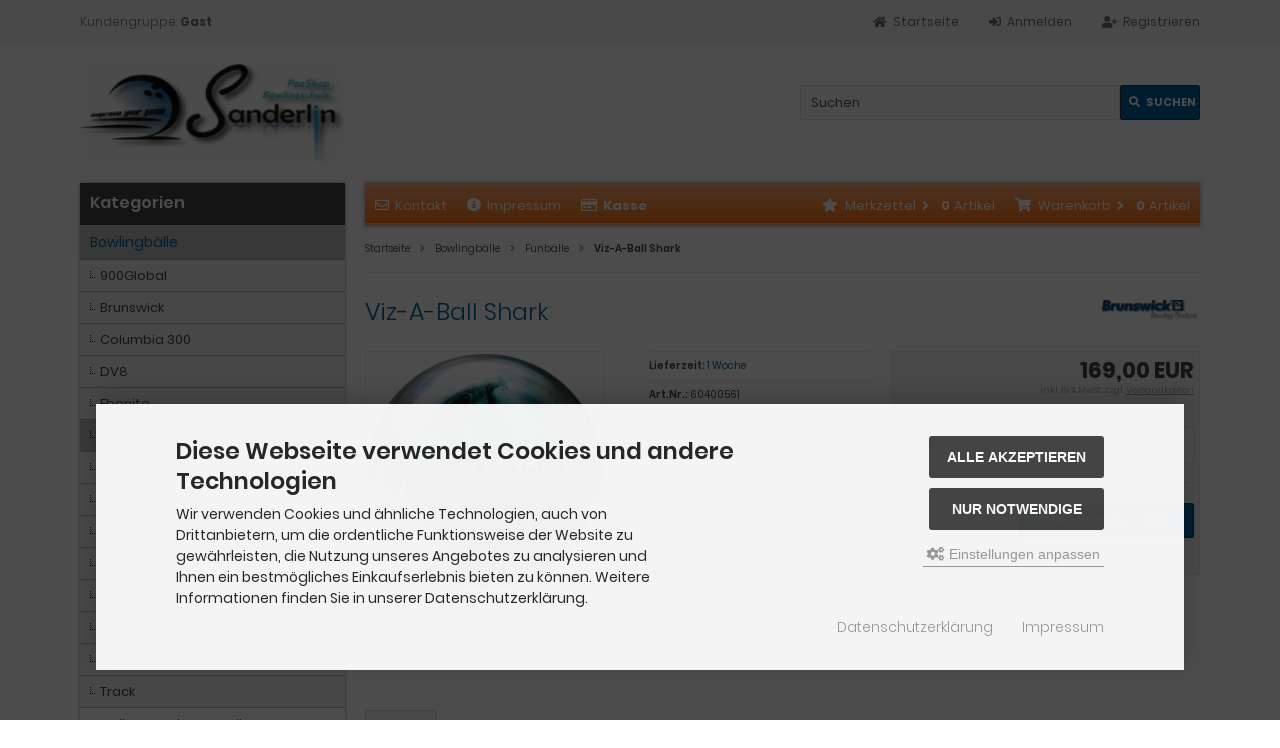

--- FILE ---
content_type: text/html; charset=utf-8
request_url: https://bowlingshop-sanderlin.de/Bowlingbaelle/Funbaelle/Viz-A-Ball-Shark::61.html
body_size: 10418
content:
<!DOCTYPE html>
<html lang="de">
<head>
<meta charset="utf-8" />
<meta name="viewport" content="width=device-width, initial-scale=1.0, user-scalable=yes" />
<title>Viz-A-Ball Shark, Funball</title>
<meta name="keywords" content="Viz-A-Ball Shark, Funball" />
<meta name="description" content="Viz-A-Ball Shark, Funball" />
<meta name="robots" content="index,follow" />
<meta name="author" content="Brigitte Sanderlin" />
<meta name="revisit-after" content="5 days" />
<meta property="og:type" content="website" />
<meta property="og:site_name" content="Bowling Proshop Sanderlin" />
<meta property="og:url" content="https://bowlingshop-sanderlin.de/Bowlingbaelle/Funbaelle/Viz-A-Ball-Shark::61.html" />
<meta property="og:title" content="Viz-A-Ball Shark, Funball" />
<meta property="og:description" content="Viz-A-Ball Shark, Funball" />
<meta property="og:image" content="https://bowlingshop-sanderlin.de/images/product_images/popup_images/61_0.JPG" />
<meta property="og:image" content="https://bowlingshop-sanderlin.de/images/product_images/popup_images/61_1.JPG" />
<link rel="canonical" href="https://bowlingshop-sanderlin.de/Bowlingbaelle/Funbaelle/Viz-A-Ball-Shark::61.html" />
<link rel="icon" type="image/png" sizes="16x16" href="https://bowlingshop-sanderlin.de/templates/tpl_modified_responsive/favicons/favicon-16x16.png" />
<link rel="icon" type="image/png_orig" sizes="16x16" href="https://bowlingshop-sanderlin.de/templates/tpl_modified_responsive/favicons/favicon-16x16.png_orig" />
<link rel="icon" type="image/png" sizes="32x32" href="https://bowlingshop-sanderlin.de/templates/tpl_modified_responsive/favicons/favicon-32x32.png" />
<link rel="icon" type="image/png_orig" sizes="32x32" href="https://bowlingshop-sanderlin.de/templates/tpl_modified_responsive/favicons/favicon-32x32.png_orig" />
<link rel="icon" type="image/png" sizes="96x96" href="https://bowlingshop-sanderlin.de/templates/tpl_modified_responsive/favicons/favicon-96x96.png" />
<link rel="icon" type="image/png" sizes="256x256" href="https://bowlingshop-sanderlin.de/templates/tpl_modified_responsive/favicons/favicon-256x256.png" />
<link rel="shortcut icon" href="https://bowlingshop-sanderlin.de/templates/tpl_modified_responsive/favicons/favicon.ico" />
<link rel="apple-touch-icon" href="https://bowlingshop-sanderlin.de/templates/tpl_modified_responsive/favicons/apple-touch-icon.png" />
<meta name="apple-mobile-web-app-title" content="Bowling Proshop Sanderlin" />
<link rel="mask-icon" href="https://bowlingshop-sanderlin.de/templates/tpl_modified_responsive/favicons/safari-pinned-tab.svg" color="#888888" />
<meta name="msapplication-TileColor" content="#ffffff" />
<meta name="theme-color" content="#ffffff" />
<meta name="msapplication-config" content="https://bowlingshop-sanderlin.de/templates/tpl_modified_responsive/favicons/browserconfig.xml" />
<link rel="manifest" href="https://bowlingshop-sanderlin.de/templates/tpl_modified_responsive/favicons/site.webmanifest" />
<!--
=========================================================
modified eCommerce Shopsoftware (c) 2009-2013 [www.modified-shop.org]
=========================================================

modified eCommerce Shopsoftware offers you highly scalable E-Commerce-Solutions and Services.
The Shopsoftware is redistributable under the GNU General Public License (Version 2) [http://www.gnu.org/licenses/gpl-2.0.html].
based on: E-Commerce Engine Copyright (c) 2006 xt:Commerce, created by Mario Zanier & Guido Winger and licensed under GNU/GPL.
Information and contribution at http://www.xt-commerce.com

=========================================================
Please visit our website: www.modified-shop.org
=========================================================
-->
<meta name="generator" content="(c) by modified eCommerce Shopsoftware 141 https://www.modified-shop.org" />
<link rel="stylesheet" href="https://bowlingshop-sanderlin.de/templates/tpl_modified_responsive/stylesheet.min.css?v=1766358462" type="text/css" media="screen" />
<script type="text/javascript">
  var DIR_WS_BASE = "https://bowlingshop-sanderlin.de/";
  var DIR_WS_CATALOG = "/";
  var SetSecCookie = "1";
</script>
</head>
<body>
<div class="sidebar_closer"><i class="fas fa-times"></i></div><div id="layout_wrap"><div id="layout_navbar"><div class="layout_navbar_inner"><ul class="topnavigation cf"><li class="tn_group">  Kundengruppe:  <strong>Gast</strong></li><li><a title="Registrieren" href="https://bowlingshop-sanderlin.de/create_account.php"><i class="fas fa-user-plus"></i><span class="tn_nomobile">Registrieren</span></a></li><li><a title="Anmelden" href="https://bowlingshop-sanderlin.de/login.php"><i class="fas fa-sign-in-alt"></i><span class="tn_nomobile">Anmelden</span></a></li><li><a title="Startseite" href="https://bowlingshop-sanderlin.de/"><i class="fas fa-home"></i><span class="tn_nomobile">Startseite</span></a></li></ul></div></div><div id="layout_logo" class="cf"><div id="logo"><a href="https://bowlingshop-sanderlin.de/" title="Startseite &bull; Bowling Proshop Sanderlin"><img src="https://bowlingshop-sanderlin.de/templates/tpl_modified_responsive/img/logo_head.png" alt="Bowling Proshop Sanderlin" /></a></div><div id="search"><form id="quick_find" action="https://bowlingshop-sanderlin.de/advanced_search_result.php" method="get" class="box-search"><input type="hidden" name="MODsid" value="694cbad00fb04ecb1faa9b6588652b68" /><div class="search_inner"><div class="search_input"><input type="text" name="keywords" placeholder="Suchen" id="inputString" maxlength="30" autocomplete="off" /></div><div class="cssButtonPos2 cf"><span class="cssButton cssButtonColor1"><i class="fas fa-search"></i><span class="cssButtonText" >Suchen</span><button type="submit" class="cssButtonText" title="Suchen" id="inputStringSubmit">Suchen</button></span></div></div></form><div class="suggestionsBox" id="suggestions" style="display:none;"><div class="suggestionList" id="autoSuggestionsList">&nbsp;</div></div></div>  </div><div class="sidebar_layer"></div><div id="layout_content" class="cf"><div id="col_right"><div class="col_right_inner cf"><div id="content_navbar"><ul class="contentnavigation"><li class="sidebar_btn"><span id="sidebar_marker"></span><a href="#" title="Men&uuml;"><i class="fas fa-bars"></i><span class="cn_nomobile_text">Men&uuml;</span></a></li><li class="cn_nomobile"><a title="Kontakt" href="https://bowlingshop-sanderlin.de/Kontakt:_:7.html"><i class="far fa-envelope"></i>Kontakt</a></li><li class="cn_nomobile"><a title="Impressum" href="https://bowlingshop-sanderlin.de/Impressum:_:4.html"><i class="fas fa-info-circle"></i>Impressum</a></li><li class="cn_nomobile"><a title="Kasse" href="https://bowlingshop-sanderlin.de/checkout_shipping.php"><strong><i class="far fa-credit-card"></i>Kasse</strong></a></li><li class="cart"><div id="cart_short"><a id="toggle_cart" title="Warenkorb" href="https://bowlingshop-sanderlin.de/shopping_cart.php"><span class="cart_01"><i class="fas fa-shopping-cart"></i></span><span class="cart_02">Warenkorb<i class="fas fa-angle-right"></i></span><span class="cart_03"><span class="cart_05">(</span>0<span class="cart_05">)</span></span><span class="cart_04">Artikel</span></a></div><div class="toggle_cart"><div class="mini"><strong>Ihr Warenkorb ist leer.</strong></div></div></li>              <li class="wishlist"><div id="wishlist_short"><a id="toggle_wishlist" title="Merkzettel" href="https://bowlingshop-sanderlin.de/wishlist.php"><span class="wish_01"><i class="fas fa-star"></i></span><span class="wish_02">Merkzettel<i class="fas fa-angle-right"></i></span><span class="wish_03"><span class="wish_05">(</span>0<span class="wish_05">)</span></span><span class="wish_04">Artikel</span></a></div><div class="toggle_wishlist"><div class="mini"><strong>Ihr Merkzettel ist leer.</strong></div></div></li>            </ul></div><div id="breadcrumb"><span class="breadcrumb_info"></span>  <span itemscope itemtype="http://schema.org/BreadcrumbList"><span itemprop="itemListElement" itemscope itemtype="http://schema.org/ListItem"><a itemprop="item" href="https://bowlingshop-sanderlin.de/" class="headerNavigation"><span itemprop="name">Startseite</span></a><meta itemprop="position" content="1" /></span><i class="fas fa-angle-right"></i><span itemprop="itemListElement" itemscope itemtype="http://schema.org/ListItem"><a itemprop="item" href="https://bowlingshop-sanderlin.de/Bowlingbaelle:::2.html" class="headerNavigation"><span itemprop="name">Bowlingbälle</span></a><meta itemprop="position" content="2" /></span><i class="fas fa-angle-right"></i><span itemprop="itemListElement" itemscope itemtype="http://schema.org/ListItem"><a itemprop="item" href="https://bowlingshop-sanderlin.de/Bowlingbaelle/Funbaelle:::2_9.html" class="headerNavigation"><span itemprop="name">Funbälle</span></a><meta itemprop="position" content="3" /></span><i class="fas fa-angle-right"></i><span itemprop="itemListElement" itemscope itemtype="http://schema.org/ListItem"><meta itemprop="item" content="https://bowlingshop-sanderlin.de/Bowlingbaelle/Funbaelle/Viz-A-Ball-Shark::61.html" /><span class="current" itemprop="name">Viz-A-Ball Shark</span><meta itemprop="position" content="4" /></span></span></div>          <div id="product_info" itemscope itemtype="http://schema.org/Product"><form id="cart_quantity" action="https://bowlingshop-sanderlin.de/product_info.php?products_id=61&amp;language=de&amp;action=add_product" method="post"><div class="product_headline cf"><div class="pd_manu_image"><a title="Brunswick" href="https://bowlingshop-sanderlin.de/Brunswick:.:1.html"><img class="lazyload" data-src="https://bowlingshop-sanderlin.de/images/manufacturers/5.png" alt="Brunswick" /><noscript><img src="https://bowlingshop-sanderlin.de/images/manufacturers/5.png" alt="Brunswick" /></noscript></a></div><h1 itemprop="name">Viz-A-Ball Shark</h1></div><div id="product_details"><div class="pd_imagebox"><div class="pd_big_image"><a class="cbimages" title="Viz-A-Ball Shark" href="https://bowlingshop-sanderlin.de/images/product_images/popup_images/61_0.JPG" data-cbox-img-attrs='{"alt":"Viz-A-Ball Shark"}'><img itemprop="image" src="https://bowlingshop-sanderlin.de/images/product_images/info_images/61_0.JPG" alt="Viz-A-Ball Shark" title="Viz-A-Ball Shark" /></a></div><div class="zoomtext">F&uuml;r eine gr&ouml;&szlig;ere Ansicht klicken Sie auf das Vorschaubild</div></div><div class="pd_content"><div class="pd_summarybox" itemprop="offers" itemscope itemtype="http://schema.org/Offer"> <div class="pd_summarybox_inner cf"><meta itemprop="url" content="https://bowlingshop-sanderlin.de/Bowlingbaelle/Funbaelle/Viz-A-Ball-Shark::61.html" /><meta itemprop="priceCurrency" content="EUR" /><meta itemprop="availability" content="http://schema.org/InStock" />                    <meta itemprop="itemCondition" content="http://schema.org/NewCondition" /><div class="pd_price"><div id="pd_puprice"><span class="standard_price">169,00 EUR</span><meta itemprop="price" content="169" /></div></div><div class="pd_tax">inkl. 19 % MwSt. zzgl. <a rel="nofollow" target="_blank" href="https://bowlingshop-sanderlin.de/popup_content.php?coID=1" title="Information" class="iframe">Versandkosten</a></div><div class="productoptions"><div class="options_row_multi"><div class="options_name">Gewicht</div><div class="options_select"><select name="id[1]" id="sel_1"><option value="2" selected="selected">8 lbs (3,64kg)  </option><option value="4">10 lbs (4,55kg)  </option><option value="8">14 lbs (6,36kg)  </option><option value="19">6 lbs (2,72kg)  </option></select></div></div></div><div class="addtobasket cf"><span class="addtobasket_input"><input type="text" name="products_qty" value="1" size="3" /> <input type="hidden" name="products_id" value="61" /></span><span class="addtobasket_actions cf"><span class="cssButtonPos10"><span class="cssButton cssButtonColor2"><i class="fas fa-shopping-cart"></i><span class="cssButtonText" >In den Warenkorb</span><button type="submit" class="cssButtonText" title="In den Warenkorb">In den Warenkorb</button><i class="fas fa-angle-right"></i></span></span></span></div><br class="clearfix" /><div class="pp-message"></div></div></div><div class="pd_infobox"><div class="pd_inforow_first"></div><div class="pd_inforow"><strong>Lieferzeit:</strong>  <a rel="nofollow" target="_blank" href="https://bowlingshop-sanderlin.de/popup_content.php?coID=10" title="Information" class="iframe">1 Woche</a></div>        <div class="pd_inforow"><strong>Art.Nr.:</strong> <span itemprop="sku">60400561</span></div>                                    <div class="pd_inforow"><strong>Bewertungen:</strong> <span class="pd_rating_icons"><i class="fas fa-star"></i><i class="fas fa-star"></i><i class="fas fa-star"></i><i class="fas fa-star"></i><i class="fas fa-star"></i></span>(0)</div><div class="pd_inforow" itemprop="brand" itemscope itemtype="https://schema.org/Brand"><strong>Hersteller:</strong> <span itemprop="name">Brunswick</span></div>        <div class="pd_inforow"><strong>Mehr Artikel von:</strong> <a title="Brunswick" href="https://bowlingshop-sanderlin.de/Brunswick:.:1.html">Brunswick</a></div>        <div class="pd_inforow">F&uuml;r weitere Informationen besuchen Sie bitte die <a href="https://bowlingshop-sanderlin.de/redirect.php?action=product&amp;id=61" onclick="window.open(this.href); return false;">Homepage</a> zu diesem Artikel.</div><ul class="pd_iconlist"><li class="print"><a class="iframe" target="_blank" rel="nofollow" href="https://bowlingshop-sanderlin.de/print_product_info.php?products_id=61" title="Artikeldatenblatt drucken">Artikeldatenblatt drucken</a></li><li class="vote"><a rel="nofollow" href="https://bowlingshop-sanderlin.de/product_reviews_write.php?products_id=61" title="Rezension schreiben">Rezension schreiben</a></li><li class="wishlist"><input type="submit" value="submit" style="display:none;" /><input type="submit" name="wishlist" value="Auf den Merkzettel" class="wishlist_submit_link" /></li>        </ul></div>      <br class="clearfix" /></div>  <br class="clearfix" /></div></form><br /><div id="horizontalTab" class="pd_tabs"><ul class="resp-tabs-list" role="tablist"><li>Details</li>      <li>Eigenschaften</li>      <li>Mehr Bilder</li>                                  </ul><div class="resp-tabs-container" role="tablist" aria-owns="tab_item-0 tab_item-1 tab_item-2 "><div class="pd_description"><h4 class="detailbox">Produktbeschreibung</h4><div itemprop="description"><table align="left" border="1" cellpadding="1" cellspacing="1" height="103" width="228"><tbody><tr><td>Coverstock</td><td>Polyester</td></tr><tr><td>Finishing Steps</td><td>High-Gloss Polish</td></tr><tr><td>RG Max</td><td>2.715</td></tr><tr><td>RG Min</td><td>2.696</td></tr><tr><td>RG Differential</td><td>0.019</td></tr></tbody></table><p>&nbsp;</p><p>&nbsp;</p><p>&nbsp;</p><p>&nbsp;</p><p>&nbsp;</p></div></div>      <div><h4 class="detailbox">Produkteigenschaften</h4><div class="tags_block cf"><div class="tags_row tags_bg1 cf"><span class="tags_options"><span class="tags_options_tooltip">Gewicht</span>:</span><span class="tags_values cf"><span class="tags_values_text_row"><span class="tags_values_name">10 lbs (4,55kg)</span><span class="tags_values_diff">, </span>          </span><span class="tags_values_text_row"><span class="tags_values_name">12 lbs (5,45kg)</span><span class="tags_values_diff">, </span>          </span><span class="tags_values_text_row"><span class="tags_values_name">14 lbs (6,36kg)</span><span class="tags_values_diff">, </span>          </span><span class="tags_values_text_row"><span class="tags_values_name">15 lbs (6,82kg)</span><span class="tags_values_diff">, </span>          </span><span class="tags_values_text_row"><span class="tags_values_name">6 lbs (2,72kg)</span><span class="tags_values_diff">, </span>          </span><span class="tags_values_text_row"><span class="tags_values_name">8 lbs (3,64kg)</span></span></span></div></div></div>            <div class="cf"><div class="pd_small_image_tab_row cf"><div class="pd_small_image_tab"><div class="pd_small_image_tab_inner cf"><a class="cbimages" title="Viz-A-Ball Shark" href="https://bowlingshop-sanderlin.de/images/product_images/popup_images/61_1.JPG" data-cbox-img-attrs='{"alt":"Viz-A-Ball Shark"}'><img class="lazyload" data-src="https://bowlingshop-sanderlin.de/images/product_images/midi_images/61_1.JPG" alt="Viz-A-Ball Shark" title="Viz-A-Ball Shark" /><noscript><img src="https://bowlingshop-sanderlin.de/images/product_images/thumbnail_images/61_1.JPG" alt="Viz-A-Ball Shark" title="Viz-A-Ball Shark" /></noscript></a></div></div></div></div></div></div><p class="dateadded">Diesen Artikel haben wir am 01.11.2012 in unseren Katalog aufgenommen.</p>  </div>                  </div></div><div id="col_left_overlay"><div id="col_left"><div class="col_left_inner cf"><div class="box_category"><div class="box_category_header">Kategorien</div><div class="box_category_line"></div><ul id="categorymenu"><li class="level1 activeparent1"><a href="https://bowlingshop-sanderlin.de/Bowlingbaelle:::2.html" title="Bowlingbälle">Bowlingbälle</a><ul><li class="level2"><a href="https://bowlingshop-sanderlin.de/Bowlingbaelle/900Global:::2_3.html" title="900Global">900Global</a></li><li class="level2"><a href="https://bowlingshop-sanderlin.de/Bowlingbaelle/Brunswick:::2_5.html" title="Brunswick">Brunswick</a></li><li class="level2"><a href="https://bowlingshop-sanderlin.de/Bowlingbaelle/Columbia-300:::2_6.html" title="Columbia 300">Columbia 300</a></li><li class="level2"><a href="https://bowlingshop-sanderlin.de/Bowlingbaelle/DV8:::2_7.html" title="DV8">DV8</a></li><li class="level2"><a href="https://bowlingshop-sanderlin.de/Bowlingbaelle/Ebonite:::2_8.html" title="Ebonite">Ebonite</a></li><li class="level2 active2 activeparent2"><a href="https://bowlingshop-sanderlin.de/Bowlingbaelle/Funbaelle:::2_9.html" title="Funbälle">Funbälle</a></li><li class="level2"><a href="https://bowlingshop-sanderlin.de/Bowlingbaelle/Hammer:::2_10.html" title="Hammer">Hammer</a></li><li class="level2"><a href="https://bowlingshop-sanderlin.de/Bowlingbaelle/Motiv:::2_12.html" title="Motiv">Motiv</a></li><li class="level2"><a href="https://bowlingshop-sanderlin.de/Bowlingbaelle/Polyester-Baelle:::2_30.html" title="Polyester Bälle">Polyester Bälle</a></li><li class="level2"><a href="https://bowlingshop-sanderlin.de/Bowlingbaelle/Probowl:::2_45.html" title="Probowl">Probowl</a></li><li class="level2"><a href="https://bowlingshop-sanderlin.de/Bowlingbaelle/Radical:::2_39.html" title="Radical">Radical</a></li><li class="level2"><a href="https://bowlingshop-sanderlin.de/Bowlingbaelle/Roto-Grip:::2_13.html" title="Roto Grip">Roto Grip</a></li><li class="level2"><a href="https://bowlingshop-sanderlin.de/Bowlingbaelle/Storm:::2_15.html" title="Storm">Storm</a></li><li class="level2"><a href="https://bowlingshop-sanderlin.de/Bowlingbaelle/Track:::2_16.html" title="Track">Track</a></li></ul></li><li class="level1"><a href="https://bowlingshop-sanderlin.de/Bowlingtaschen-Roller:::17.html" title="Bowlingtaschen + Roller">Bowlingtaschen + Roller</a></li><li class="level1"><a href="https://bowlingshop-sanderlin.de/Bowlingschuhe:::24.html" title="Bowlingschuhe">Bowlingschuhe</a></li><li class="level1"><a href="https://bowlingshop-sanderlin.de/Tapes-Inserts:::27.html" title="Tapes &amp; Inserts">Tapes &amp; Inserts</a></li><li class="level1"><a href="https://bowlingshop-sanderlin.de/Gelenkstuetzen-und-Handschuhe:::34.html" title="Gelenkstützen und Handschuhe">Gelenkstützen und Handschuhe</a></li><li class="level1"><a href="https://bowlingshop-sanderlin.de/Zubehoer:::28.html" title="Zubehör">Zubehör</a></li><li class="level1"><a href="https://bowlingshop-sanderlin.de/Gutscheine:::36.html" title="Gutscheine">Gutscheine</a></li><li class="level1"><a href="https://bowlingshop-sanderlin.de/Bohrservice:::35.html" title="Bohrservice">Bohrservice</a></li><li class="level1"><a href="https://bowlingshop-sanderlin.de/specials.php">Angebote</a></li><li class="level1"><a href="https://bowlingshop-sanderlin.de/products_new.php">Neue Artikel</a></li></ul></div><div class="box1"><div class="box_header"><span class="show_title"><i class="fas fa-chevron-down"></i>Schnellkauf</span></div><div class="box_sidebar cf"><div class="box_line"></div><p class="midi lineheight16">Bitte geben Sie die Artikelnummer aus unserem Katalog ein.</p><form id="quick_add" action="https://bowlingshop-sanderlin.de/product_info.php?products_id=61&amp;language=de&amp;action=add_a_quickie" method="post"><div class="quickie_form cf"><label><input type="text" name="quickie" /><div class="cssButtonPos1 cf"><span class="cssButton cssButtonColor1"><i class="fas fa-shopping-cart"></i><button type="submit" class="cssButtonText" title="In den Korb legen"></button></span></div></label></div></form></div></div>              <div class="box1" id="loginBox"><div class="box_header"><i class="fas fa-chevron-down"></i>Willkommen zur&uuml;ck!</div><div class="box_sidebar cf"><div class="box_line"></div><form id="loginbox" action="https://bowlingshop-sanderlin.de/login.php?action=process" method="post" class="box-login"><label><p class="box_sub">E-Mail-Adresse:</p><input type="email" name="email_address" maxlength="50" /><p class="box_sub">Passwort:</p><input type="password" name="password" maxlength="60" /><div class="box_sub_button cf"><a href="https://bowlingshop-sanderlin.de/password_double_opt.php">Passwort vergessen?</a><div class="cssButtonPos3 cf"><span class="cssButton cssButtonColor1"><i class="fas fa-sign-in-alt"></i><span class="cssButtonText" >Anmelden</span><button type="submit" class="cssButtonText" title="Anmelden">Anmelden</button></span></div></div></label></form></div></div><div class="box2"><div class="box_header"><i class="fas fa-chevron-down"></i>Zuletzt angesehen</div><div class="box_sidebar cf"><div class="box_line"></div><div class="box_title"><a href="https://bowlingshop-sanderlin.de/Bowlingbaelle/Funbaelle/Viz-A-Ball-Shark::61.html"><strong>Viz-A-Ball Shark</strong></a></div><div class="box_image"><a href="https://bowlingshop-sanderlin.de/Bowlingbaelle/Funbaelle/Viz-A-Ball-Shark::61.html"><img class="lazyload" data-src="https://bowlingshop-sanderlin.de/images/product_images/info_images/61_0.JPG" alt="Viz-A-Ball Shark" title="Viz-A-Ball Shark" /><noscript><img src="https://bowlingshop-sanderlin.de/images/product_images/info_images/61_0.JPG" alt="Viz-A-Ball Shark" title="Viz-A-Ball Shark" /></noscript></a></div><div class="box_price"><span class="standard_price"><span class="value_price">169,00 EUR</span></span></div><div class="box_tax">inkl. 19 % MwSt. zzgl. <a rel="nofollow" target="_blank" href="https://bowlingshop-sanderlin.de/popup_content.php?coID=1" title="Information" class="iframe">Versandkosten</a></div><div class="box_line abstand"></div>Features:<br /><a href="https://bowlingshop-sanderlin.de/Bowlingbaelle/Funbaelle:::2_9.html">Funbälle &raquo;</a><br />      <a href="https://bowlingshop-sanderlin.de/account.php">Mehr auf Ihrer privaten Seite  &raquo;</a></div></div><div class="box1"><div class="box_header"><span class="show_title"><i class="fas fa-chevron-down"></i>Hersteller</span></div><div class="box_sidebar cf"><div class="box_line"></div><div class="box_select"><form id="manufacturers" action="https://bowlingshop-sanderlin.de/" method="get"><select name="manufacturers_id" onchange="if (form.manufacturers_id.selectedIndex != 0) location = form.manufacturers_id.options[form.manufacturers_id.selectedIndex].value;"><option value="" selected="selected">Bitte w&auml;hlen</option><option value="https://bowlingshop-sanderlin.de/900Global:.:26.html">900Global</option><option value="https://bowlingshop-sanderlin.de/Aloha:.:18.html">Aloha</option><option value="https://bowlingshop-sanderlin.de/Brunswick:.:1.html">Brunswick</option><option value="https://bowlingshop-sanderlin.de/Columbia-300:.:2.html">Columbia 300</option><option value="https://bowlingshop-sanderlin.de/Dexter:.:12.html">Dexter</option><option value="https://bowlingshop-sanderlin.de/DV8:.:3.html">DV8</option><option value="https://bowlingshop-sanderlin.de/Ebonite:.:4.html">Ebonite</option><option value="https://bowlingshop-sanderlin.de/Hammer:.:5.html">Hammer</option><option value="https://bowlingshop-sanderlin.de/KR-Strikeforce:.:27.html">KR Strikeforce</option><option value="https://bowlingshop-sanderlin.de/Master:.:22.html">Master</option><option value="https://bowlingshop-sanderlin.de/Motiv:.:7.html">Motiv</option><option value="https://bowlingshop-sanderlin.de/ProBowl:.:28.html">ProBowl</option><option value="https://bowlingshop-sanderlin.de/Radical:.:20.html">Radical</option><option value="https://bowlingshop-sanderlin.de/Roto-Grip:.:8.html">Roto Grip</option><option value="https://bowlingshop-sanderlin.de/Storm:.:10.html">Storm</option><option value="https://bowlingshop-sanderlin.de/Track:.:11.html">Track</option><option value="https://bowlingshop-sanderlin.de/Vise:.:29.html">Vise</option></select><input type="hidden" name="MODsid" value="694cbad00fb04ecb1faa9b6588652b68" /></form></div></div></div><div class="box1"><div class="box_header"><span class="show_title"><i class="fas fa-chevron-down"></i>Brunswick</span></div><div class="box_sidebar cf"><div class="box_line" style="margin-bottom:10px;"></div><div class="box_image"><img class="lazyload" data-src="https://bowlingshop-sanderlin.de/images/manufacturers/5.png" alt="Brunswick" /><noscript><img src="https://bowlingshop-sanderlin.de/images/manufacturers/5.png" alt="Brunswick" /></noscript></div><div class="box_line abstand"></div><a href="https://bowlingshop-sanderlin.de/redirect.php?action=manufacturer&amp;manufacturers_id=1&amp;name=QnJ1bnN3aWNr" onclick="window.open(this.href); return false;">Brunswick Homepage</a> &raquo;<br />        <a href="https://bowlingshop-sanderlin.de/Brunswick:.:1.html">Mehr Artikel</a> &raquo;</div></div><div class="box1"><div class="box_header"><span class="show_title"><i class="fas fa-chevron-down"></i>Versandland</span></div><div class="box_sidebar cf"><div class="box_line"></div><div class="box_select"><form id="countries" action="https://bowlingshop-sanderlin.de/product_info.php?products_id=61&amp;language=de&amp;action=shipping_country" method="post" class="box-shipping_country"><select name="country" onchange="this.form.submit()" aria-label="Land"><option value="14">Austria</option><option value="81" selected="selected">Germany</option></select><input type="hidden" name="MODsid" value="694cbad00fb04ecb1faa9b6588652b68" /><input type="hidden" name="products_id" value="61" /></form></div></div></div></div></div></div></div><div id="layout_footer"><div class="layout_footer_inner"><div class="footer_box_row cf"><div class="footer_box"><div class="footer_box_inner cf">  <div class="box3"><div class="box3_header">Mehr &uuml;ber...</div><div class="box3_line"></div><ul class="footerlist"><li class="level1"><a href="https://bowlingshop-sanderlin.de/Privatsphaere-und-Datenschutz:_:2.html" title="Privatsphäre und Datenschutz"><i class="fas fa-angle-right"></i>Privatsphäre und Datenschutz</a></li><li class="level1"><a href="https://bowlingshop-sanderlin.de/Unsere-AGB:_:3.html" title="Unsere AGB"><i class="fas fa-angle-right"></i>Unsere AGB</a></li><li class="level1"><a href="https://bowlingshop-sanderlin.de/Impressum:_:4.html" title="Impressum"><i class="fas fa-angle-right"></i>Impressum</a></li><li class="level1"><a href="https://bowlingshop-sanderlin.de/Widerrufsrecht-Widerrufsformular:_:9.html" title="Widerrufsrecht &amp; Widerrufsformular"><i class="fas fa-angle-right"></i>Widerrufsrecht &amp; Widerrufsformular</a></li><li class="level1"><a href="https://bowlingshop-sanderlin.de/Lieferzeit:_:10.html" title="Lieferzeit"><i class="fas fa-angle-right"></i>Lieferzeit</a></li><li class="level1"><a href="javascript:;" trigger-cookie-consent-panel=""><i class="fas fa-angle-right"></i>Cookie Einstellungen</a></li></ul></div></div></div>        <div class="footer_box"><div class="footer_box_inner cf">  <div class="box3"><div class="box3_header">Informationen</div><div class="box3_line"></div><ul class="footerlist"><li class="level1"><a href="https://bowlingshop-sanderlin.de/Gutscheine:_:6.html" title="Gutscheine"><i class="fas fa-angle-right"></i>Gutscheine</a></li><li class="level1"><a href="https://bowlingshop-sanderlin.de/Shop-Oeffnungzeiten:_:15.html" title="Shop &amp; Öffnungzeiten"><i class="fas fa-angle-right"></i>Shop &amp; Öffnungzeiten</a></li><li class="level1"><a href="https://bowlingshop-sanderlin.de/Reparaturservice-fuer-Bowlingbaelle:_:16.html" title="Reparaturservice für Bowlingbälle"><i class="fas fa-angle-right"></i>Reparaturservice für Bowlingbälle</a></li><li class="level1"><a href="https://bowlingshop-sanderlin.de/Zahlung-Versand:_:1.html" title="Zahlung &amp; Versand"><i class="fas fa-angle-right"></i>Zahlung &amp; Versand</a></li><li class="level1"><a href="https://bowlingshop-sanderlin.de/Kontakt:_:7.html" title="Kontakt"><i class="fas fa-angle-right"></i>Kontakt</a></li></ul></div></div></div>        <div class="footer_box"><div class="footer_box_inner cf"><div class="box3"><div class="box3_header">Zahlungsmethoden</div><div class="box3_line"></div><div class="box3_image"><img src="https://bowlingshop-sanderlin.de/templates/tpl_modified_responsive/img/img_footer_payment.png" alt="" /></div></div></div></div>        <div class="footer_box"><div class="footer_box_inner cf"><div class="box3"><div class="box3_header">Newsletter-Anmeldung</div><div class="box3_line"></div><p class="box3_sub">E-Mail-Adresse:</p><form id="sign_in" action="https://bowlingshop-sanderlin.de/newsletter.php" method="post"><div class="newsletter_form"><label><input type="email" name="email" maxlength="50" /><div class="cssButtonPos1 cf"><span class="cssButton cssButtonColor3"><i class="fas fa-chevron-circle-right"></i><button type="submit" class="cssButtonText" title="Anmelden"></button></span></div></label></div></form><p class="box3_sub">Der Newsletter kann jederzeit hier oder in Ihrem Kundenkonto abbestellt werden.</p></div></div></div>      </div></div><div class="mod_copyright">Bowling Proshop Sanderlin &copy; 2026 | Template &copy; 2009-2026 by <span class="cop_magenta">mod</span><span class="cop_grey">ified eCommerce Shopsoftware</span></div></div></div><div class="copyright"><span class="cop_magenta">mod</span><span class="cop_grey">ified eCommerce Shopsoftware &copy; 2009-2026</span></div><link rel="stylesheet" property="stylesheet" href="https://bowlingshop-sanderlin.de/templates/tpl_modified_responsive/css/tpl_plugins.min.css?v=1766358462" type="text/css" media="screen" />
<!--[if lte IE 8]>
<link rel="stylesheet" property="stylesheet" href="https://bowlingshop-sanderlin.de/templates/tpl_modified_responsive/css/ie8fix.css" type="text/css" media="screen" />
<![endif]-->
<script src="https://bowlingshop-sanderlin.de/templates/tpl_modified_responsive/javascript/jquery.min.js" type="text/javascript"></script>
<script src="https://bowlingshop-sanderlin.de/templates/tpl_modified_responsive/javascript/tpl_plugins.min.js?v=1766358462" type="text/javascript"></script>
<script>function ac_closing(){setTimeout("$('#suggestions').slideUp();", 100);}</script>  <script>$(document).ready(function(){$(".cbimages").colorbox({rel:'cbimages', scalePhotos:true, maxWidth: "90%", maxHeight: "90%", fixed: true, close: '<i class="fas fa-times"></i>', next: '<i class="fas fa-chevron-right"></i>', previous: '<i class="fas fa-chevron-left"></i>'});$(".iframe").colorbox({iframe:true, width:"780", height:"560", maxWidth: "90%", maxHeight: "90%", fixed: true, close: '<i class="fas fa-times"></i>'});$("#print_order_layer").on('submit', function(event){$.colorbox({iframe:true, width:"780", height:"560", maxWidth: "90%", maxHeight: "90%", close: '<i class="fas fa-times"></i>', href:$(this).attr("action")+'&'+$(this).serialize()});return false;});});jQuery.extend(jQuery.colorbox.settings,{current: "Bild&nbsp;{current}&nbsp;von&nbsp;{total}", previous: "Zur&uuml;ck", next: "Vor", close: "Schlie&szlig;en", xhrError: "Dieser Inhalt konnte nicht geladen werden.", imgError: "Dieses Bild konnte nicht geladen werden.", slideshowStart: "Slideshow starten", slideshowStop: "Slideshow anhalten"});</script><script id="oil-configuration" type="application/configuration">{"config_version": 1, "preview_mode": false, "advanced_settings": true, "timeout": 0, "iabVendorListUrl": "https://bowlingshop-sanderlin.de/ajax.php?ext=get_cookie_consent&speed=1&language=de", "locale":{"localeId": "de", "version": 1, "texts":{"label_intro_heading": "Diese Webseite verwendet Cookies und andere Technologien", "label_intro": "Wir verwenden Cookies und &auml;hnliche Technologien, auch von Drittanbietern, um die ordentliche Funktionsweise der Website zu gew&auml;hrleisten, die Nutzung unseres Angebotes zu analysieren und Ihnen ein bestm&ouml;gliches Einkaufserlebnis bieten zu k&ouml;nnen. Weitere Informationen finden Sie in unserer Datenschutzerkl&auml;rung.", "label_button_yes": "Speichern", "label_button_back": "Zur&uuml;ck", "label_button_yes_all": "Alle akzeptieren", "label_button_only_essentials": "Nur Notwendige", "label_button_advanced_settings": "<i class=\"fas fa-cogs\"></i> Einstellungen anpassen", "label_cpc_heading": "Cookie Einstellungen", "label_cpc_activate_all": "Alle aktivieren", "label_cpc_deactivate_all": "Alle deaktivieren", "label_nocookie_head": "Keine Cookies erlaubt.", "label_nocookie_text": "Bitte aktivieren Sie Cookies in den Einstellungen Ihres Browsers.", "label_third_party": " ", "label_imprint_links": "<a href='https://bowlingshop-sanderlin.de/popup_content.php?coID=2' onclick='return cc_popup_content(this)'>Datenschutzerkl&auml;rung</a> <a href='https://bowlingshop-sanderlin.de/popup_content.php?coID=4' onclick='return cc_popup_content(this)'>Impressum</a>"}}}</script><script src="https://bowlingshop-sanderlin.de/templates/tpl_modified_responsive/javascript/oil.min.js"></script><script>!function(e){var n={};function t(o){if(n[o])return n[o].exports;var r=n[o]={i:o,l:!1,exports:{}};return e[o].call(r.exports,r,r.exports,t),r.l=!0,r.exports}t.m=e,t.c=n,t.d=function(e,n,o){t.o(e,n)||Object.defineProperty(e,n,{configurable:!1,enumerable:!0,get:o})},t.r=function(e){Object.defineProperty(e,"__esModule",{value:!0})},t.n=function(e){var n=e&&e.__esModule?function(){return e.default}:function(){return e};return t.d(n,"a",n),n},t.o=function(e,n){return Object.prototype.hasOwnProperty.call(e,n)},t.p="/",t(t.s=115)}({115:function(e,n,t){"use strict";!function(e,n){e.__cmp||(e.__cmp=function(){function t(e){if(e){var t=!0,r=n.querySelector('script[type="application/configuration"]#oil-configuration');if(null!==r&&r.text)try{var a=JSON.parse(r.text);a&&a.hasOwnProperty("gdpr_applies_globally")&&(t=a.gdpr_applies_globally)}catch(e){}e({gdprAppliesGlobally:t,cmpLoaded:o()},!0)}}function o(){return!(!e.AS_OIL||!e.AS_OIL.commandCollectionExecutor)}var r=[],a=function(n,a,c){if("ping"===n)t(c);else{var i={command:n,parameter:a,callback:c};r.push(i),o()&&e.AS_OIL.commandCollectionExecutor(i)}};return a.commandCollection=r,a.receiveMessage=function(n){var a=n&&n.data&&n.data.__cmpCall;if(a)if("ping"===a.command)t(function(e,t){var o={__cmpReturn:{returnValue:e,success:t,callId:a.callId}};n.source.postMessage(o,n.origin)});else{var c={callId:a.callId,command:a.command,parameter:a.parameter,event:n};r.push(c),o()&&e.AS_OIL.commandCollectionExecutor(c)}},function(n){(e.attachEvent||e.addEventListener)("message",function(e){n.receiveMessage(e)},!1)}(a),function e(){if(!(n.getElementsByName("__cmpLocator").length>0))if(n.body){var t=n.createElement("iframe");t.style.display="none",t.name="__cmpLocator",n.body.appendChild(t)}else setTimeout(e,5)}(),a}())}(window,document)}});</script><script>function cc_popup_content(trgt){$.colorbox({href:trgt.href, iframe:true, width:"780", height:"560", maxWidth: "90%", maxHeight: "90%", fixed: true, close: '<i class="fas fa-times"></i>'});return false;}(function(){let eventMethod=window.addEventListener ? 'addEventListener' : 'attachEvent';let messageEvent=eventMethod==='attachEvent' ? 'onmessage' : 'message';let eventer=window[eventMethod];function receiveMessage(event){let eventDataContains=function(str){return JSON.stringify(event.data).indexOf(str)!==-1;};}eventer(messageEvent, receiveMessage, false);$(document).on('click', '[trigger-cookie-consent-panel]', function(){window.AS_OIL.showPreferenceCenter();if(!$('.as-oil.light').length){$('body').append($('<div/>').addClass('as-oil light').append($('<div/>').attr('id', 'oil-preference-center').addClass('as-oil-content-overlay cpc-dynamic-panel')));}});})();</script><script>$(window).on('load',function(){$('.show_rating input').change(function(){var $radio=$(this);$('.show_rating .selected').removeClass('selected');$radio.closest('label').addClass('selected');});$('.show_rating :radio').each(function(){if($(this).attr("checked")){$(this).closest('label').addClass('selected');}});});function alert(message, title){title=title || "Information";$.alertable.alert('<span id="alertable-title"></span><span id="alertable-content"></span>',{html: true});$('#alertable-content').html(message);$('#alertable-title').html(title);}$(function(){$('#toggle_cart').click(function(){$('.toggle_cart').slideToggle('slow');$('.toggle_wishlist').slideUp('slow');ac_closing();return false;});$('html').on('click', function(e){if(!$(e.target).closest('.toggle_cart').length > 0){$('.toggle_cart').slideUp('slow');}});});$(function(){$('#toggle_wishlist').click(function(){$('.toggle_wishlist').slideToggle('slow');$('.toggle_cart').slideUp('slow');ac_closing();return false;});$('html').on('click', function(e){if(!$(e.target).closest('.toggle_wishlist').length > 0){$('.toggle_wishlist').slideUp('slow');}});});</script><script>$(document).ready(function(){$('.slider_home').slick({slidesToShow: 1, slidesToScroll: 1, autoplay: true, autoplaySpeed: 4000, speed: 1000, cssEase: 'linear', arrows: true, dots: false, fade: true});$('.slider_home').show();$('.slider_bestseller').slick({dots: true, arrows: true, infinite: true, speed: 500, slidesToShow: 6, slidesToScroll: 6, responsive: [{breakpoint: 1060, settings:{slidesToShow: 5, slidesToScroll: 5, dots: true, arrows:false}},{breakpoint: 800, settings:{slidesToShow: 4, slidesToScroll: 4, dots: true, arrows:false}},{breakpoint: 600, settings:{slidesToShow: 3, slidesToScroll: 3, dots: true, arrows:false}},{breakpoint: 400, settings:{slidesToShow: 2, slidesToScroll: 2, dots: true, arrows:false}}]});});</script><script>$(document).ready(function(){$('select:not([name=filter_sort]):not([name=filter_set]):not([name=currency]):not([name=categories_id]):not([name=gender]):not([id^=sel_]):not([id=ec_term])').SumoSelect({search: true, searchText: "Suchbegriff...", noMatch: "Keine Treffer f&uuml;r \"{0}\""});$('select[name=filter_sort]').SumoSelect();$('select[name=filter_set]').SumoSelect();$('select[name=currency]').SumoSelect();$('select[name=categories_id]').SumoSelect();$('select[name=gender]').SumoSelect();$('select[id^=sel_]').SumoSelect();$('select[id=ec_term]').SumoSelect();var selectWord='';var selectTimer=null;$('body').on('keydown', function(e){var target=$(e.target);var tmpClass=target.attr("class");if(typeof(tmpClass)!="undefined"){if(tmpClass.indexOf("SumoSelect")>-1){var char=String.fromCharCode(e.keyCode);if(char.match('\d*\w*')){selectWord+=char;}clearTimeout(selectTimer);selectTimer=null;selectTimer=setTimeout(function(){var select=target.find("select");var options=target.find("select option");for(var x=0;x < options.length;x++){var option=options[x];var optionText=option.text.toLowerCase();if(optionText.indexOf(selectWord.toLowerCase())==0){var ul=target.find("ul");var li=target.find(".selected");var offsetUl=ul.offset();var offsetLi=li.offset();console.log(option.text);select.val(option.value);select.trigger("change");select[0].sumo.unSelectAll();select[0].sumo.toggSel(true,option.value);select[0].sumo.reload();select[0].sumo.setOnOpen();newLi=$(select[0].sumo.ul).find(".selected");var offsetNewLi=newLi.offset();ul=select[0].sumo.ul;var newOffset=offsetNewLi.top-offsetUl.top;ul.scrollTop(0);ul.scrollTop(newOffset);console.log(offsetUl.top+"~"+offsetLi.top+"~"+offsetNewLi.top);break;}}selectWord='';}, 500);}}});var tmpStr='';$('.filter_bar .SumoSelect').each(function(index){($(this).find('select').val()=='')? $(this).find('p').removeClass("Selected"): $(this).find('p').addClass("Selected");});});</script><script>$.get("https://bowlingshop-sanderlin.de/templates/tpl_modified_responsive"+"/css/jquery.easyTabs.css", function(css){$("head").append("<style type='text/css'>"+css+"<\/style>");});$(document).ready(function(){$('#horizontalTab').easyResponsiveTabs({type: 'default'});$('#horizontalAccordion').easyResponsiveTabs({type: 'accordion'});});</script>
<script type="module">
      import { loadScript } from "https://bowlingshop-sanderlin.de/includes/external/paypal/js/paypal-js.min.js";
    
      loadScript({
        "client-id": "ASnYot1yL_sI3l9WaNCY-Egwa1-tyyXU6s4LThavyCb2bkA1sxgiyJwZy9vTsWLjEQwIUU_KYweYx7aB",
        "currency": "EUR",
        "intent": "capture",
        "commit": "false",
        "locale": "de_DE",
        "enable-funding": "paylater",
        "data-partner-attribution-id": "Modified_Cart_PPCP",
        
        
        "components": "buttons,funding-eligibility,messages,hosted-fields,applepay,googlepay"
      }).then((paypal) => {
        
          if ($(".pp-message").length) {
            paypal.Messages({
              amount: 169.00,
              countryCode: "DE",
              placement: "product",
              style: {
                layout: "text",
                logo: {
                  type: "primary",
                  position: "left"
                },
                text: {
                  color: "black",
                  size: "12"
                }
              },
              onError: function (err) {
                $(".pp-message").hide();
                console.error("failed to load PayPal banner", err);
              }
            }).render(".pp-message");
          }
          
      }).catch((error) => {
        $(".apms_form").hide();
        $(".apms_form_button").hide();
        console.error("failed to load the PayPal SDK", error);
        
      });
    </script></body></html>